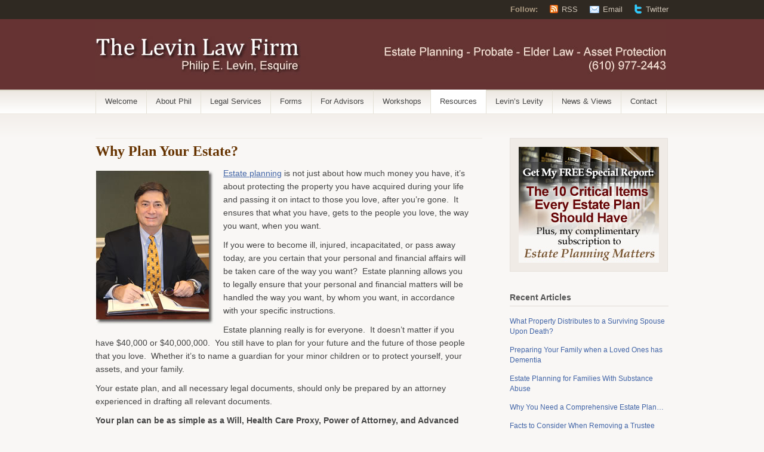

--- FILE ---
content_type: text/html; charset=UTF-8
request_url: https://levinlawyer.com/resources/why-plan-your-estate/
body_size: 6828
content:
<!DOCTYPE html PUBLIC "-//W3C//DTD XHTML 1.1//EN" 
   "http://www.w3.org/TR/xhtml11/DTD/xhtml11.dtd">
<html xml:lang="en" xmlns="http://www.w3.org/1999/xhtml">
<head>
        
    
  <!-- Basic Meta Data -->
  <meta name="Copyright" content="Titan Theme Design: Copyright 2009 Jestro LLC" />
  <meta http-equiv="imagetoolbar" content="no" />
  <meta http-equiv="Content-Type" content="text/html; charset=UTF-8" />
    
  <!-- Favicon -->
  <link rel="shortcut icon" href="https://levinlawyer.com/wp-content/themes/titan_pro/images/favicon.ico" />

  <!--Stylesheets-->
  <link href="https://levinlawyer.com/wp-content/themes/titan_pro/style.css" type="text/css" media="screen" rel="stylesheet" />
  <!--[if lt IE 8]>
  <link rel="stylesheet" type="text/css" media="screen" href="https://levinlawyer.com/wp-content/themes/titan/ie/ie.css" />
  <![endif]-->
  <!--[if lte IE 6]>
  <script type="text/javascript" src="https://levinlawyer.com/wp-content/themes/titan/ie/nav.js"></script>
  <![endif]-->
  
  <!--Wordpress-->
  <link rel="alternate" type="application/rss+xml" title="The Levin Law Firm &#8211; Philip Levin, Esq. RSS Feed" href="https://levinlawyer.com/feed/" />
  <link rel="pingback" href="https://levinlawyer.com/xmlrpc.php" />
  <!--WP Hook-->
    
		<!-- All in One SEO 4.1.7 -->
		<title>Why Plan Your Estate? | The Levin Law Firm - Philip Levin, Esq.</title>
		<meta name="description" content="Estate planning really is for everyone. It doesn’t matter if you have $40,000 or $40,000,000. You still have to plan for your future and the future of those people that you love." />
		<meta name="robots" content="max-image-preview:large" />
		<link rel="canonical" href="https://levinlawyer.com/resources/why-plan-your-estate/" />
		<meta property="og:locale" content="en_US" />
		<meta property="og:site_name" content="The Levin Law Firm - Philip Levin, Esq. | Estate Planning, Wills, Trusts &amp; Elder Law" />
		<meta property="og:type" content="article" />
		<meta property="og:title" content="Why Plan Your Estate? | The Levin Law Firm - Philip Levin, Esq." />
		<meta property="og:description" content="Estate planning really is for everyone. It doesn’t matter if you have $40,000 or $40,000,000. You still have to plan for your future and the future of those people that you love." />
		<meta property="og:url" content="https://levinlawyer.com/resources/why-plan-your-estate/" />
		<meta property="article:published_time" content="2010-02-18T19:22:17+00:00" />
		<meta property="article:modified_time" content="2015-11-06T20:47:34+00:00" />
		<meta name="twitter:card" content="summary" />
		<meta name="twitter:title" content="Why Plan Your Estate? | The Levin Law Firm - Philip Levin, Esq." />
		<meta name="twitter:description" content="Estate planning really is for everyone. It doesn’t matter if you have $40,000 or $40,000,000. You still have to plan for your future and the future of those people that you love." />
		<script type="application/ld+json" class="aioseo-schema">
			{"@context":"https:\/\/schema.org","@graph":[{"@type":"WebSite","@id":"https:\/\/levinlawyer.com\/#website","url":"https:\/\/levinlawyer.com\/","name":"The Levin Law Firm - Philip Levin, Esq.","description":"Estate Planning, Wills, Trusts & Elder Law","inLanguage":"en-US","publisher":{"@id":"https:\/\/levinlawyer.com\/#organization"}},{"@type":"Organization","@id":"https:\/\/levinlawyer.com\/#organization","name":"The Levin Law Firm - Philip Levin, Esq.","url":"https:\/\/levinlawyer.com\/"},{"@type":"BreadcrumbList","@id":"https:\/\/levinlawyer.com\/resources\/why-plan-your-estate\/#breadcrumblist","itemListElement":[{"@type":"ListItem","@id":"https:\/\/levinlawyer.com\/#listItem","position":1,"item":{"@type":"WebPage","@id":"https:\/\/levinlawyer.com\/","name":"Home","description":"Estate Planning, Wills, Trusts & Elder Law","url":"https:\/\/levinlawyer.com\/"},"nextItem":"https:\/\/levinlawyer.com\/resources\/#listItem"},{"@type":"ListItem","@id":"https:\/\/levinlawyer.com\/resources\/#listItem","position":2,"item":{"@type":"WebPage","@id":"https:\/\/levinlawyer.com\/resources\/","name":"Resources","description":"Estate planning is not just about how much money you have, it\u2019s about protecting the property you have during your life and passing it on to those you love.","url":"https:\/\/levinlawyer.com\/resources\/"},"nextItem":"https:\/\/levinlawyer.com\/resources\/why-plan-your-estate\/#listItem","previousItem":"https:\/\/levinlawyer.com\/#listItem"},{"@type":"ListItem","@id":"https:\/\/levinlawyer.com\/resources\/why-plan-your-estate\/#listItem","position":3,"item":{"@type":"WebPage","@id":"https:\/\/levinlawyer.com\/resources\/why-plan-your-estate\/","name":"Why Plan Your Estate?","description":"Estate planning really is for everyone. It doesn\u2019t matter if you have $40,000 or $40,000,000. You still have to plan for your future and the future of those people that you love.","url":"https:\/\/levinlawyer.com\/resources\/why-plan-your-estate\/"},"previousItem":"https:\/\/levinlawyer.com\/resources\/#listItem"}]},{"@type":"WebPage","@id":"https:\/\/levinlawyer.com\/resources\/why-plan-your-estate\/#webpage","url":"https:\/\/levinlawyer.com\/resources\/why-plan-your-estate\/","name":"Why Plan Your Estate? | The Levin Law Firm - Philip Levin, Esq.","description":"Estate planning really is for everyone. It doesn\u2019t matter if you have $40,000 or $40,000,000. You still have to plan for your future and the future of those people that you love.","inLanguage":"en-US","isPartOf":{"@id":"https:\/\/levinlawyer.com\/#website"},"breadcrumb":{"@id":"https:\/\/levinlawyer.com\/resources\/why-plan-your-estate\/#breadcrumblist"},"datePublished":"2010-02-18T19:22:17-05:00","dateModified":"2015-11-06T20:47:34-05:00"}]}
		</script>
		<!-- All in One SEO -->

<link rel='dns-prefetch' href='//s.w.org' />
		<script type="text/javascript">
			window._wpemojiSettings = {"baseUrl":"https:\/\/s.w.org\/images\/core\/emoji\/13.1.0\/72x72\/","ext":".png","svgUrl":"https:\/\/s.w.org\/images\/core\/emoji\/13.1.0\/svg\/","svgExt":".svg","source":{"concatemoji":"https:\/\/levinlawyer.com\/wp-includes\/js\/wp-emoji-release.min.js?ver=5.8.12"}};
			!function(e,a,t){var n,r,o,i=a.createElement("canvas"),p=i.getContext&&i.getContext("2d");function s(e,t){var a=String.fromCharCode;p.clearRect(0,0,i.width,i.height),p.fillText(a.apply(this,e),0,0);e=i.toDataURL();return p.clearRect(0,0,i.width,i.height),p.fillText(a.apply(this,t),0,0),e===i.toDataURL()}function c(e){var t=a.createElement("script");t.src=e,t.defer=t.type="text/javascript",a.getElementsByTagName("head")[0].appendChild(t)}for(o=Array("flag","emoji"),t.supports={everything:!0,everythingExceptFlag:!0},r=0;r<o.length;r++)t.supports[o[r]]=function(e){if(!p||!p.fillText)return!1;switch(p.textBaseline="top",p.font="600 32px Arial",e){case"flag":return s([127987,65039,8205,9895,65039],[127987,65039,8203,9895,65039])?!1:!s([55356,56826,55356,56819],[55356,56826,8203,55356,56819])&&!s([55356,57332,56128,56423,56128,56418,56128,56421,56128,56430,56128,56423,56128,56447],[55356,57332,8203,56128,56423,8203,56128,56418,8203,56128,56421,8203,56128,56430,8203,56128,56423,8203,56128,56447]);case"emoji":return!s([10084,65039,8205,55357,56613],[10084,65039,8203,55357,56613])}return!1}(o[r]),t.supports.everything=t.supports.everything&&t.supports[o[r]],"flag"!==o[r]&&(t.supports.everythingExceptFlag=t.supports.everythingExceptFlag&&t.supports[o[r]]);t.supports.everythingExceptFlag=t.supports.everythingExceptFlag&&!t.supports.flag,t.DOMReady=!1,t.readyCallback=function(){t.DOMReady=!0},t.supports.everything||(n=function(){t.readyCallback()},a.addEventListener?(a.addEventListener("DOMContentLoaded",n,!1),e.addEventListener("load",n,!1)):(e.attachEvent("onload",n),a.attachEvent("onreadystatechange",function(){"complete"===a.readyState&&t.readyCallback()})),(n=t.source||{}).concatemoji?c(n.concatemoji):n.wpemoji&&n.twemoji&&(c(n.twemoji),c(n.wpemoji)))}(window,document,window._wpemojiSettings);
		</script>
		<style type="text/css">
img.wp-smiley,
img.emoji {
	display: inline !important;
	border: none !important;
	box-shadow: none !important;
	height: 1em !important;
	width: 1em !important;
	margin: 0 .07em !important;
	vertical-align: -0.1em !important;
	background: none !important;
	padding: 0 !important;
}
</style>
	<link rel='stylesheet' id='wp-block-library-css'  href='https://levinlawyer.com/wp-includes/css/dist/block-library/style.min.css?ver=5.8.12' type='text/css' media='all' />
<style id='akismet-widget-style-inline-css' type='text/css'>

			.a-stats {
				--akismet-color-mid-green: #357b49;
				--akismet-color-white: #fff;
				--akismet-color-light-grey: #f6f7f7;

				max-width: 350px;
				width: auto;
			}

			.a-stats * {
				all: unset;
				box-sizing: border-box;
			}

			.a-stats strong {
				font-weight: 600;
			}

			.a-stats a.a-stats__link,
			.a-stats a.a-stats__link:visited,
			.a-stats a.a-stats__link:active {
				background: var(--akismet-color-mid-green);
				border: none;
				box-shadow: none;
				border-radius: 8px;
				color: var(--akismet-color-white);
				cursor: pointer;
				display: block;
				font-family: -apple-system, BlinkMacSystemFont, 'Segoe UI', 'Roboto', 'Oxygen-Sans', 'Ubuntu', 'Cantarell', 'Helvetica Neue', sans-serif;
				font-weight: 500;
				padding: 12px;
				text-align: center;
				text-decoration: none;
				transition: all 0.2s ease;
			}

			/* Extra specificity to deal with TwentyTwentyOne focus style */
			.widget .a-stats a.a-stats__link:focus {
				background: var(--akismet-color-mid-green);
				color: var(--akismet-color-white);
				text-decoration: none;
			}

			.a-stats a.a-stats__link:hover {
				filter: brightness(110%);
				box-shadow: 0 4px 12px rgba(0, 0, 0, 0.06), 0 0 2px rgba(0, 0, 0, 0.16);
			}

			.a-stats .count {
				color: var(--akismet-color-white);
				display: block;
				font-size: 1.5em;
				line-height: 1.4;
				padding: 0 13px;
				white-space: nowrap;
			}
		
</style>
<link rel="https://api.w.org/" href="https://levinlawyer.com/wp-json/" /><link rel="alternate" type="application/json" href="https://levinlawyer.com/wp-json/wp/v2/pages/188" /><link rel="EditURI" type="application/rsd+xml" title="RSD" href="https://levinlawyer.com/xmlrpc.php?rsd" />
<link rel="wlwmanifest" type="application/wlwmanifest+xml" href="https://levinlawyer.com/wp-includes/wlwmanifest.xml" /> 
<link rel='shortlink' href='https://levinlawyer.com/?p=188' />
<link rel="alternate" type="application/json+oembed" href="https://levinlawyer.com/wp-json/oembed/1.0/embed?url=https%3A%2F%2Flevinlawyer.com%2Fresources%2Fwhy-plan-your-estate%2F" />
<link rel="alternate" type="text/xml+oembed" href="https://levinlawyer.com/wp-json/oembed/1.0/embed?url=https%3A%2F%2Flevinlawyer.com%2Fresources%2Fwhy-plan-your-estate%2F&#038;format=xml" />
</head>
<body data-rsssl=1 class="page-template-default page page-id-188 page-child parent-pageid-244">
  <div class="skip-content"><a href="#content">Skip to content</a></div>
  <div id="header" class="clear">
    <div id="follow">
      <div class="wrapper clear">
        <dl>
          <dt>Follow:</dt>
            <dd><a class="rss" href="https://levinlawyer.com/feed/">RSS</a></dd>
                          <dd><a class="email" href="http://feedburner.google.com/fb/a/mailverify?uri=levin-law&amp;amp;loc=en_US">Email</a></dd>
                                      <dd><a class="twitter" href="http://twitter.com/LevinEstateLaw">Twitter</a></dd>
             
        </dl>
      </div><!--end wrapper-->
    </div><!--end follow-->
    <div class="wrapper">
              <div id="title-logo"><a href="https://levinlawyer.com"><img src="https://levinlawyer.com/wp-content/themes/titan_pro/images/header2.jpg" alt="philadelphia estate planning"/></a></div>
                    <div id="navigation">
        <ul id="nav">
                                <li class="page_item page-item-2 page_item_has_children"><a href="https://levinlawyer.com/">Welcome</a>
<ul class='children'>
	<li class="page_item page-item-473"><a href="https://levinlawyer.com/home/testimonials/">Testimonials</a></li>
</ul>
</li>
<li class="page_item page-item-17 page_item_has_children"><a href="https://levinlawyer.com/about-philip-levin/">About Phil</a>
<ul class='children'>
	<li class="page_item page-item-202"><a href="https://levinlawyer.com/about-philip-levin/mission-statement/">Mission Statement</a></li>
	<li class="page_item page-item-183"><a href="https://levinlawyer.com/about-philip-levin/complimentary-consultation/">Complimentary Consultation</a></li>
</ul>
</li>
<li class="page_item page-item-24 page_item_has_children"><a href="https://levinlawyer.com/legal-services/">Legal Services</a>
<ul class='children'>
	<li class="page_item page-item-44"><a href="https://levinlawyer.com/legal-services/ira-inheritance-trusts/">IRA Inheritance Trusts</a></li>
	<li class="page_item page-item-487"><a href="https://levinlawyer.com/legal-services/probate-matters/">Probate Matters</a></li>
	<li class="page_item page-item-101"><a href="https://levinlawyer.com/legal-services/special-needs-trusts/">Special Needs Trusts</a></li>
	<li class="page_item page-item-272"><a href="https://levinlawyer.com/legal-services/life-insurance-trusts/">Life Insurance Trusts</a></li>
	<li class="page_item page-item-279"><a href="https://levinlawyer.com/legal-services/elder-law/">Elder Law</a></li>
	<li class="page_item page-item-333"><a href="https://levinlawyer.com/legal-services/lifetime-estate-planning-audit-review/">Lifetime Estate Planning Audit Review</a></li>
	<li class="page_item page-item-327"><a href="https://levinlawyer.com/legal-services/docubank/">DocuBank</a></li>
	<li class="page_item page-item-95"><a href="https://levinlawyer.com/legal-services/about-our-fees/">About Our Fees</a></li>
</ul>
</li>
<li class="page_item page-item-105"><a href="https://levinlawyer.com/estate-planning-forms/">Forms</a></li>
<li class="page_item page-item-58"><a href="https://levinlawyer.com/for-wealth-management-and-tax-advisors/">For Advisors</a></li>
<li class="page_item page-item-40"><a href="https://levinlawyer.com/estate-planning-workshops/">Workshops</a></li>
<li class="page_item page-item-244 page_item_has_children current_page_ancestor current_page_parent"><a href="https://levinlawyer.com/resources/">Resources</a>
<ul class='children'>
	<li class="page_item page-item-188 current_page_item"><a href="https://levinlawyer.com/resources/why-plan-your-estate/" aria-current="page">Why Plan Your Estate?</a></li>
	<li class="page_item page-item-190"><a href="https://levinlawyer.com/resources/is-your-estate-plan-up-to-date/">Is Your Estate Plan Up-to-Date?</a></li>
	<li class="page_item page-item-6"><a href="https://levinlawyer.com/resources/estate-planning-questions/">FAQs</a></li>
	<li class="page_item page-item-62"><a href="https://levinlawyer.com/resources/glossary/">Glossary</a></li>
	<li class="page_item page-item-34"><a href="https://levinlawyer.com/resources/web-resources/">Useful Links</a></li>
	<li class="page_item page-item-938"><a href="https://levinlawyer.com/resources/six-6-lessons-learned-from-celebrity-deaths/">Six (6) Lessons Learned from Celebrity Deaths</a></li>
</ul>
</li>
<li class="page_item page-item-176 page_item_has_children"><a href="https://levinlawyer.com/legal-levity/">Levin&#8217;s Levity</a>
<ul class='children'>
	<li class="page_item page-item-216"><a href="https://levinlawyer.com/legal-levity/courtroom-humor/">Courtroom Humor</a></li>
	<li class="page_item page-item-230"><a href="https://levinlawyer.com/legal-levity/famous-wills/">Famous Wills</a></li>
	<li class="page_item page-item-227"><a href="https://levinlawyer.com/legal-levity/phils-favorite-quotes/">Phil&#8217;s Favorite Quotes</a></li>
</ul>
</li>
<li class="page_item page-item-3"><a href="https://levinlawyer.com/blog/">News &#038; Views</a></li>
<li class="page_item page-item-28"><a href="https://levinlawyer.com/contact/">Contact</a></li>
                            </ul>
      </div><!--end navigation-->
     </div><!--end wrapper-->
  </div><!--end header-->
<div class="content-background">
<div class="wrapper">
  <div class="notice">
      </div><!--end notice-->
    <div id="content" >                <h1 class="pagetitle">Why Plan Your Estate?</h1>
      <div class="entry page clear">
        <p><img loading="lazy" class="alignleft wp-image-462 size-full" title="phil-levin-esq" src="https://levinlawyer.com/wp-content/uploads/2010/02/phil-levin-esq.jpg" alt=" delaware county wills attorney" width="202" height="261" /></p>
<p><strong><a href="legal-services/lifetime-estate-planning-audit-review/">Estate planning</a></strong> is not just about how much money you have, it’s about protecting the property you have acquired during your life and passing it on intact to those you love, after you’re gone.  It ensures that what you have, gets to the people you love, the way you want, when you want.</p>
<p>If you were to become ill, injured, incapacitated, or pass away today, are you certain that your personal and financial affairs will be taken care of the way you want?  Estate planning allows you to legally ensure that your personal and financial matters will be handled the way you want, by whom you want, in accordance with your specific instructions.</p>
<p>Estate planning really is for everyone.  It doesn’t matter if you have $40,000 or $40,000,000.  You still have to plan for your future and the future of those people that you love.  Whether it’s to name a guardian for your minor children or to protect yourself, your assets, and your family.</p>
<p>Your estate plan, and all necessary legal documents, should only be prepared by an attorney experienced in drafting all relevant documents.</p>
<p><strong>Your plan can be as simple as a Will, Health Care Proxy, Power of Attorney, and Advanced Medical Directive</strong>.  It can also include a <strong><a href="legal-services/probate-matters/">revocable probate-avoidance trust</a></strong>, tax-saving <strong><a href="legal-services/ira-inheritance-trusts/">trust for your retirement plan</a></strong> accounts, <strong><a href="https://levinlawyer.com/wp-admin/legal-services/special-needs-trusts/">special needs trust</a></strong>, charitable trust, along with many other planning strategies, based upon your specific needs and desires.</p>
<p>If you would like to arrange a Complimentary Consultation to discuss your estate plan, at your home or our offices located in Chester, Delaware, Montgomery, and Bucks counties, please call The Levin Law Firm today at (610) 977-2443.</p>
                      </div><!--end entry-->
        <!-- You can start editing here. -->
<div id="comments">
 
      <!-- If comments are closed. -->
      </div><!--end comments-->

      </div><!--end content-->
 
  <div id="sidebar">
          <div id="sidebox">
                  <img src="https://levinlawyer.com/images/optin1.jpg" alt="philadelphia wills and trusts" width="235" height="194" /><br />
<style type="text/css">
.link,
.link a,
#SignUp .signupframe {
	color: #663333;
	font-family: Arial, Helvetica, sans-serif;
	font-size: 13px;
	}
	.link,
	.link a {
		text-decoration: none;
		}
	#SignUp .signupframe {
		border: 0px solid #F9F7F5;
		background: #F9F7F5;
		}
#SignUp .signupframe .required {
	font-size: 9px;
	}
</style>
<script type="text/javascript" src="https://app.icontact.com/icp/loadsignup.php/form.js?c=648750&l=43772&f=4590"></script>              </div><!--end sidebox-->
          
            <ul>
        <li class="widget widget_recent_entries">
          <h2 class="widgettitle">Recent Articles</h2>
          <ul>
                        <li><a href= "https://levinlawyer.com/2024/03/what-property-distributes-to-a-surviving-spouse-upon-death/">What Property Distributes to a Surviving Spouse Upon Death?</a></li>
                        <li><a href= "https://levinlawyer.com/2024/02/preparing-your-family-when-a-loved-ones-has-dementia/">Preparing Your Family when a Loved Ones has Dementia</a></li>
                        <li><a href= "https://levinlawyer.com/2024/01/estate-planning-for-families-with-substance-abuse/">Estate Planning for Families With Substance Abuse</a></li>
                        <li><a href= "https://levinlawyer.com/2023/05/why-you-need-a-comprehensive-estate-plan/">Why You Need a Comprehensive Estate Plan&#8230;</a></li>
                        <li><a href= "https://levinlawyer.com/2023/03/facts-to-consider-when-removing-a-trustee/">Facts to Consider When Removing a Trustee</a></li>
                        <li><a href= "https://levinlawyer.com/2023/02/lifetime-and-testamentary-gifting-strategies/">Lifetime and Testamentary Gifting Strategies</a></li>
                        <li><a href= "https://levinlawyer.com/2023/01/how-powers-of-attorney-can-avoid-a-guardianship/">How Powers of Attorney Can Avoid a Guardianship</a></li>
                        <li><a href= "https://levinlawyer.com/2022/12/cost-of-living-adjustment-cola-for-2023/">Cost of Living Adjustment (COLA) for 2023</a></li>
                        <li><a href= "https://levinlawyer.com/2022/11/why-establish-an-asset-protections-trust/">Why Establish an Asset Protections Trust?</a></li>
                        <li><a href= "https://levinlawyer.com/2022/10/considerations-when-older-parents-move-in-with-their-children/">Considerations When Older Parents Move In With Their Children</a></li>
                      </ul>
        </li>
        <li class="widget widget_categories">
          <h2 class="widgettitle">Categories</h2>
          <ul>
            	<li class="cat-item cat-item-1"><a href="https://levinlawyer.com/category/articles/">Articles</a>
</li>
	<li class="cat-item cat-item-4"><a href="https://levinlawyer.com/category/in-the-news/">In The News</a>
</li>
          </ul>
        </li>
        <li class="widget widget_archive">
          <h2 class="widgettitle">Archives</h2>
          <ul>
            	<li><a href='https://levinlawyer.com/2024/03/'>March 2024</a></li>
	<li><a href='https://levinlawyer.com/2024/02/'>February 2024</a></li>
	<li><a href='https://levinlawyer.com/2024/01/'>January 2024</a></li>
	<li><a href='https://levinlawyer.com/2023/05/'>May 2023</a></li>
	<li><a href='https://levinlawyer.com/2023/03/'>March 2023</a></li>
	<li><a href='https://levinlawyer.com/2023/02/'>February 2023</a></li>
	<li><a href='https://levinlawyer.com/2023/01/'>January 2023</a></li>
	<li><a href='https://levinlawyer.com/2022/12/'>December 2022</a></li>
	<li><a href='https://levinlawyer.com/2022/11/'>November 2022</a></li>
	<li><a href='https://levinlawyer.com/2022/10/'>October 2022</a></li>
	<li><a href='https://levinlawyer.com/2022/09/'>September 2022</a></li>
	<li><a href='https://levinlawyer.com/2022/07/'>July 2022</a></li>
	<li><a href='https://levinlawyer.com/2022/06/'>June 2022</a></li>
	<li><a href='https://levinlawyer.com/2022/05/'>May 2022</a></li>
	<li><a href='https://levinlawyer.com/2022/04/'>April 2022</a></li>
	<li><a href='https://levinlawyer.com/2022/03/'>March 2022</a></li>
	<li><a href='https://levinlawyer.com/2022/02/'>February 2022</a></li>
	<li><a href='https://levinlawyer.com/2022/01/'>January 2022</a></li>
	<li><a href='https://levinlawyer.com/2021/12/'>December 2021</a></li>
	<li><a href='https://levinlawyer.com/2021/11/'>November 2021</a></li>
	<li><a href='https://levinlawyer.com/2021/10/'>October 2021</a></li>
	<li><a href='https://levinlawyer.com/2021/09/'>September 2021</a></li>
	<li><a href='https://levinlawyer.com/2021/08/'>August 2021</a></li>
	<li><a href='https://levinlawyer.com/2021/07/'>July 2021</a></li>
	<li><a href='https://levinlawyer.com/2021/06/'>June 2021</a></li>
	<li><a href='https://levinlawyer.com/2021/05/'>May 2021</a></li>
	<li><a href='https://levinlawyer.com/2021/04/'>April 2021</a></li>
	<li><a href='https://levinlawyer.com/2021/03/'>March 2021</a></li>
	<li><a href='https://levinlawyer.com/2021/02/'>February 2021</a></li>
	<li><a href='https://levinlawyer.com/2021/01/'>January 2021</a></li>
	<li><a href='https://levinlawyer.com/2020/12/'>December 2020</a></li>
	<li><a href='https://levinlawyer.com/2020/11/'>November 2020</a></li>
	<li><a href='https://levinlawyer.com/2020/10/'>October 2020</a></li>
	<li><a href='https://levinlawyer.com/2020/09/'>September 2020</a></li>
	<li><a href='https://levinlawyer.com/2020/06/'>June 2020</a></li>
	<li><a href='https://levinlawyer.com/2020/05/'>May 2020</a></li>
	<li><a href='https://levinlawyer.com/2020/03/'>March 2020</a></li>
	<li><a href='https://levinlawyer.com/2020/02/'>February 2020</a></li>
	<li><a href='https://levinlawyer.com/2020/01/'>January 2020</a></li>
	<li><a href='https://levinlawyer.com/2019/12/'>December 2019</a></li>
	<li><a href='https://levinlawyer.com/2019/11/'>November 2019</a></li>
	<li><a href='https://levinlawyer.com/2019/10/'>October 2019</a></li>
	<li><a href='https://levinlawyer.com/2019/07/'>July 2019</a></li>
	<li><a href='https://levinlawyer.com/2019/06/'>June 2019</a></li>
	<li><a href='https://levinlawyer.com/2019/05/'>May 2019</a></li>
	<li><a href='https://levinlawyer.com/2019/04/'>April 2019</a></li>
	<li><a href='https://levinlawyer.com/2019/03/'>March 2019</a></li>
	<li><a href='https://levinlawyer.com/2019/02/'>February 2019</a></li>
	<li><a href='https://levinlawyer.com/2019/01/'>January 2019</a></li>
	<li><a href='https://levinlawyer.com/2018/12/'>December 2018</a></li>
	<li><a href='https://levinlawyer.com/2018/11/'>November 2018</a></li>
	<li><a href='https://levinlawyer.com/2018/09/'>September 2018</a></li>
	<li><a href='https://levinlawyer.com/2018/08/'>August 2018</a></li>
	<li><a href='https://levinlawyer.com/2018/06/'>June 2018</a></li>
	<li><a href='https://levinlawyer.com/2018/05/'>May 2018</a></li>
	<li><a href='https://levinlawyer.com/2018/04/'>April 2018</a></li>
	<li><a href='https://levinlawyer.com/2018/03/'>March 2018</a></li>
	<li><a href='https://levinlawyer.com/2018/01/'>January 2018</a></li>
	<li><a href='https://levinlawyer.com/2017/12/'>December 2017</a></li>
	<li><a href='https://levinlawyer.com/2017/11/'>November 2017</a></li>
	<li><a href='https://levinlawyer.com/2017/09/'>September 2017</a></li>
	<li><a href='https://levinlawyer.com/2017/06/'>June 2017</a></li>
	<li><a href='https://levinlawyer.com/2017/05/'>May 2017</a></li>
	<li><a href='https://levinlawyer.com/2017/03/'>March 2017</a></li>
	<li><a href='https://levinlawyer.com/2017/02/'>February 2017</a></li>
	<li><a href='https://levinlawyer.com/2017/01/'>January 2017</a></li>
	<li><a href='https://levinlawyer.com/2016/12/'>December 2016</a></li>
	<li><a href='https://levinlawyer.com/2016/11/'>November 2016</a></li>
	<li><a href='https://levinlawyer.com/2016/10/'>October 2016</a></li>
	<li><a href='https://levinlawyer.com/2016/09/'>September 2016</a></li>
	<li><a href='https://levinlawyer.com/2016/08/'>August 2016</a></li>
	<li><a href='https://levinlawyer.com/2016/07/'>July 2016</a></li>
	<li><a href='https://levinlawyer.com/2016/06/'>June 2016</a></li>
	<li><a href='https://levinlawyer.com/2016/05/'>May 2016</a></li>
	<li><a href='https://levinlawyer.com/2016/04/'>April 2016</a></li>
	<li><a href='https://levinlawyer.com/2016/03/'>March 2016</a></li>
	<li><a href='https://levinlawyer.com/2016/02/'>February 2016</a></li>
	<li><a href='https://levinlawyer.com/2016/01/'>January 2016</a></li>
	<li><a href='https://levinlawyer.com/2015/12/'>December 2015</a></li>
	<li><a href='https://levinlawyer.com/2015/11/'>November 2015</a></li>
	<li><a href='https://levinlawyer.com/2015/10/'>October 2015</a></li>
	<li><a href='https://levinlawyer.com/2015/09/'>September 2015</a></li>
	<li><a href='https://levinlawyer.com/2015/08/'>August 2015</a></li>
	<li><a href='https://levinlawyer.com/2015/07/'>July 2015</a></li>
	<li><a href='https://levinlawyer.com/2015/06/'>June 2015</a></li>
	<li><a href='https://levinlawyer.com/2015/05/'>May 2015</a></li>
	<li><a href='https://levinlawyer.com/2015/03/'>March 2015</a></li>
	<li><a href='https://levinlawyer.com/2015/02/'>February 2015</a></li>
	<li><a href='https://levinlawyer.com/2014/12/'>December 2014</a></li>
	<li><a href='https://levinlawyer.com/2014/10/'>October 2014</a></li>
	<li><a href='https://levinlawyer.com/2014/09/'>September 2014</a></li>
	<li><a href='https://levinlawyer.com/2014/06/'>June 2014</a></li>
	<li><a href='https://levinlawyer.com/2014/05/'>May 2014</a></li>
	<li><a href='https://levinlawyer.com/2014/04/'>April 2014</a></li>
	<li><a href='https://levinlawyer.com/2014/03/'>March 2014</a></li>
	<li><a href='https://levinlawyer.com/2014/02/'>February 2014</a></li>
	<li><a href='https://levinlawyer.com/2014/01/'>January 2014</a></li>
	<li><a href='https://levinlawyer.com/2013/12/'>December 2013</a></li>
	<li><a href='https://levinlawyer.com/2013/02/'>February 2013</a></li>
	<li><a href='https://levinlawyer.com/2013/01/'>January 2013</a></li>
	<li><a href='https://levinlawyer.com/2012/12/'>December 2012</a></li>
	<li><a href='https://levinlawyer.com/2012/10/'>October 2012</a></li>
	<li><a href='https://levinlawyer.com/2012/05/'>May 2012</a></li>
	<li><a href='https://levinlawyer.com/2012/04/'>April 2012</a></li>
	<li><a href='https://levinlawyer.com/2011/10/'>October 2011</a></li>
	<li><a href='https://levinlawyer.com/2011/06/'>June 2011</a></li>
	<li><a href='https://levinlawyer.com/2011/04/'>April 2011</a></li>
	<li><a href='https://levinlawyer.com/2011/01/'>January 2011</a></li>
	<li><a href='https://levinlawyer.com/2010/12/'>December 2010</a></li>
	<li><a href='https://levinlawyer.com/2010/09/'>September 2010</a></li>
	<li><a href='https://levinlawyer.com/2010/08/'>August 2010</a></li>
	<li><a href='https://levinlawyer.com/2010/07/'>July 2010</a></li>
	<li><a href='https://levinlawyer.com/2010/06/'>June 2010</a></li>
	<li><a href='https://levinlawyer.com/2010/05/'>May 2010</a></li>
	<li><a href='https://levinlawyer.com/2010/04/'>April 2010</a></li>
	<li><a href='https://levinlawyer.com/2010/03/'>March 2010</a></li>
	<li><a href='https://levinlawyer.com/2010/02/'>February 2010</a></li>
          </ul>
        </li>
      </ul>
        </div><!--end sidebar--></div><!--end wrapper-->
</div><!--end content-background-->
<div id="footer">
  <div class="wrapper clear">
    <div id="footer-about" class="footer-column">
      <h2>About</h2>
                  <p>Philip E. Levin, Esq. counsels clients with Wills And Trusts, Estate Planning, Elder and Probate Law. Top Estate  Planning Attorney Serving Chester, Delaware and Montgomery County, PA.</p>
            </div>
    <div id="footer-flickr" class="footer-column">
              <ul>
                      <li class="widget widget_categories">
              <h2 class="widgettitle">Categories</h2>
              <ul>
                	<li class="cat-item cat-item-1"><a href="https://levinlawyer.com/category/articles/">Articles</a>
</li>
	<li class="cat-item cat-item-4"><a href="https://levinlawyer.com/category/in-the-news/">In The News</a>
</li>
              </ul>
            </li>
                  </ul>
          </div>
    <div id="footer-search" class="footer-column">
      <h2>Search</h2>
       <form method="get" id="search_form" action="https://levinlawyer.com/">
  <div>
    <input type="text"  name="s" id="s" class="search"/>
    <input type="submit" id="searchsubmit" value="Search" />
  </div>
</form>
    </div>
    <div id="copyright">
                <p class="copyright-notice">Copyright &copy; 2026 The Levin Law Firm - Philip E. Levin, Esq.; All rights reserved.  . <a href="http://thethemefoundry.com/titan/">Titan Theme</a> by <a href="http://thethemefoundry.com">The Theme Foundry</a>.</p>
    </div><!--end copyright-->
  </div><!--end wrapper-->
</div><!--end footer-->

<script type='text/javascript' src='https://levinlawyer.com/wp-includes/js/comment-reply.min.js?ver=5.8.12' id='comment-reply-js'></script>
<script type='text/javascript' src='https://levinlawyer.com/wp-includes/js/wp-embed.min.js?ver=5.8.12' id='wp-embed-js'></script>
<script type="text/javascript">
var gaJsHost = (("https:" == document.location.protocol) ? "https://ssl." : "http://www.");
document.write(unescape("%3Cscript src='" + gaJsHost + "google-analytics.com/ga.js' type='text/javascript'%3E%3C/script%3E"));
</script>
<script type="text/javascript">
try {
var pageTracker = _gat._getTracker("UA-12904915-1");
pageTracker._trackPageview();
} catch(err) {}</script></body>
</html> 

--- FILE ---
content_type: text/css
request_url: https://levinlawyer.com/wp-content/themes/titan_pro/style.css
body_size: 699
content:
/*
Theme Name: Titan PRO Child Theme
Theme URI:  http://themes.jestro.com/titan/
Description:  Custom child theme for Titan PRO Members.
Version: 1.22
Author:   Drew Strojny
Author URI: http://www.jestro.com
Template: titan
*/

/* Import Stylesheets, don't remove these.
-----------------------------------------------------------*/
@import url("../titan/stylesheets/master.css");

/* Required Wordpress Classes, don't remove these.
-----------------------------------------------------------*/
.aligncenter {
  display: block;
  margin-left: auto;
  margin-right: auto;
  }
.alignleft { float: left; }
.alignright { float: right; }

/* Logo
-----------------------------------------------------------*/

div#title-logo {
  float: left;
  padding: 30px 0;
}

/* Page Templates
-----------------------------------------------------------*/

#content.no-sidebar { width: 920px; }
#content.no-sidebar .entry.page { width: 900px; }
body.page-template-left-sidebar-php #sidebar { float: left; }
body.page-template-left-sidebar-php #content { float: right; }
.entry.no-indent { margin: 0; }
.entry.no-indent h2 { padding: 25px 0 10px 0; }

/* Make all custom CSS changes BELOW this line
-----------------------------------------------------------*/
/* Example: Change the sidebar background to blue:
#sidebar {
  background: blue;
  }
*/



#header {
-moz-background-clip:border;
-moz-background-inline-policy:continuous;
-moz-background-origin:padding;
background:#663333 url(images/nav-background.gif) repeat-x scroll left bottom;
border-bottom:1px solid #EDE7E0;
width:100%;
}

div#title-logo {
float:left;
padding:5px 0;
}

.entry {
font-size:1.4em;
}

.footer-column p {
font-size:1.3em;
line-height:1.5em;
margin:15px 0;
}

.entry a:link, .entry a:visited {
font-weight:normal;
text-decoration:underline;
}

h1.pagetitle, h2.pagetitle {
border-top:1px solid #EFEAE4;
color:#663300;
font-family:georgia,times New Roman;
font-size:2.4em;
margin:0 0 15px;
padding-top:10px;
}

.post-header h2 {
font-family:georgia,times New Roman;
font-size:2em;
line-height:1.1em;
}

#nav a {
color:#444444;
display:block;
padding:0 15px;
text-decoration:none;
}

.entry .alignleft {
margin:6px 12px 6px 0;
}

.entry .alignright {
margin:6px 0 6px 12px;
}

.entry h3 {
font-size:1.2em;
padding-top:10px;
}

ul li.widget ul li {
line-height:17px;
padding:7px 0;
}